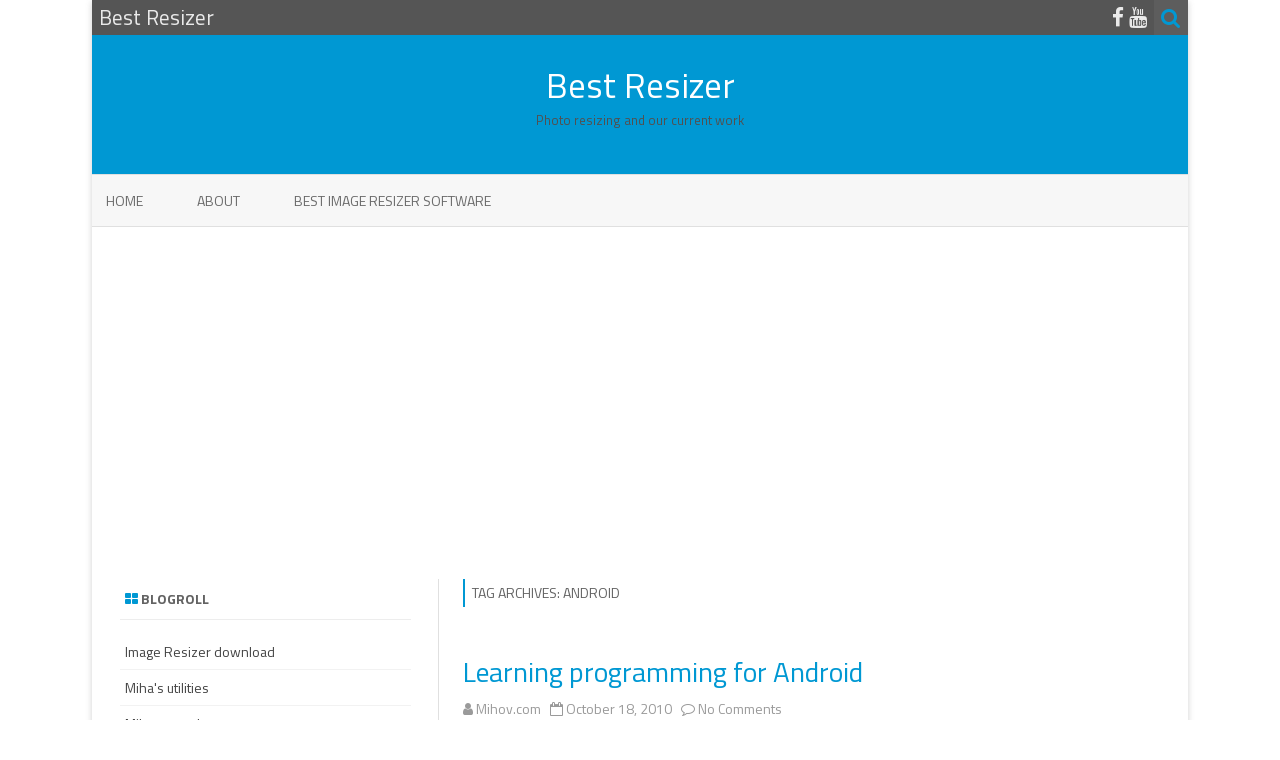

--- FILE ---
content_type: text/html; charset=UTF-8
request_url: https://www.bestresizer.com/tag/android/page/11/
body_size: 5031
content:
<!DOCTYPE html><html lang="en-US"><head><meta charset="UTF-8" /><meta name="viewport" content="width=device-width" /><link rel="profile" href="https://gmpg.org/xfn/11" /><link rel="pingback" href="https://www.bestresizer.com/xmlrpc.php" /><link media="all" href="https://www.bestresizer.com/wp-content/cache/autoptimize/css/autoptimize_1c9e31a41f956246d4b0e69f7ef54e2a.css" rel="stylesheet"><title>Android &#8211; Page 11 &#8211; Best Resizer</title><meta name='robots' content='max-image-preview:large' /><link rel='dns-prefetch' href='//fonts.googleapis.com' /><link href='https://fonts.gstatic.com' crossorigin rel='preconnect' /><link rel="alternate" type="application/rss+xml" title="Best Resizer &raquo; Feed" href="https://www.bestresizer.com/feed/" /><link rel="alternate" type="application/rss+xml" title="Best Resizer &raquo; Comments Feed" href="https://www.bestresizer.com/comments/feed/" /><link rel="alternate" type="application/rss+xml" title="Best Resizer &raquo; Android Tag Feed" href="https://www.bestresizer.com/tag/android/feed/" /><link rel='stylesheet' id='zerogravity-fonts-css' href='https://fonts.googleapis.com/css?family=Titillium+Web:400italic,700italic,400,700&#038;subset=latin,latin-ext' type='text/css' media='all' /><link rel='stylesheet' id='dashicons-css' href='https://www.bestresizer.com/wp-includes/css/dashicons.min.css?ver=8c5f8430e753c2bd1b01e31334176709' type='text/css' media='all' /> <script type="text/javascript" src="https://www.bestresizer.com/wp-includes/js/jquery/jquery.min.js?ver=3.7.1" id="jquery-core-js"></script> <script type="text/javascript" id="jquery-js-after">jQuery(document).ready(function() {
	jQuery(".c8a683ab6320a4de0de0c138dfa76a97").click(function() {
		jQuery.post(
			"https://www.bestresizer.com/wp-admin/admin-ajax.php", {
				"action": "quick_adsense_onpost_ad_click",
				"quick_adsense_onpost_ad_index": jQuery(this).attr("data-index"),
				"quick_adsense_nonce": "ce0dd19851",
			}, function(response) { }
		);
	});
});

//# sourceURL=jquery-js-after</script> <link rel="https://api.w.org/" href="https://www.bestresizer.com/wp-json/" /><link rel="alternate" title="JSON" type="application/json" href="https://www.bestresizer.com/wp-json/wp/v2/tags/9" /><link rel="EditURI" type="application/rsd+xml" title="RSD" href="https://www.bestresizer.com/xmlrpc.php?rsd" />  <script async src="https://www.googletagmanager.com/gtag/js?id=UA-243259-34"></script> <script>window.dataLayer = window.dataLayer || [];
  function gtag(){dataLayer.push(arguments);}
  gtag('js', new Date());

  gtag('config', 'UA-243259-34');</script><script async src="//pagead2.googlesyndication.com/pagead/js/adsbygoogle.js"></script> <script>(adsbygoogle = window.adsbygoogle || []).push({
          google_ad_client: "ca-pub-7995634893412483",
          enable_page_level_ads: true
     });</script> <link rel="icon" href="https://www.bestresizer.com/wp-content/uploads/2019/01/cropped-android-9-pie-logo-32x32.png" sizes="32x32" /><link rel="icon" href="https://www.bestresizer.com/wp-content/uploads/2019/01/cropped-android-9-pie-logo-192x192.png" sizes="192x192" /><link rel="apple-touch-icon" href="https://www.bestresizer.com/wp-content/uploads/2019/01/cropped-android-9-pie-logo-180x180.png" /><meta name="msapplication-TileImage" content="https://www.bestresizer.com/wp-content/uploads/2019/01/cropped-android-9-pie-logo-270x270.png" /></head><body data-rsssl=1 class="archive paged tag tag-android tag-9 paged-11 tag-paged-11 wp-theme-zerogravity custom-font-enabled single-author"><div id="page" class="hfeed site"><header id="masthead" class="site-header" role="banner"><div class="top-bar"><div class="boton-menu-movil"><i class="fa fa-align-justify"></i> MENU</div><div class="blog-title-wrapper"> Best Resizer</div><div class="toggle-search"><i class="fa fa-search"></i></div><div class="social-icon-wrapper"> <a href="https://www.facebook.com/mihasutilities" title="Facebook" target="_blank"><i class="fa fa-facebook"></i></a> <a href="https://www.youtube.com/channel/UC8xeyMdUVgaRB4LUlfAVLgg" title="YouTube" target="_blank"><i class="fa fa-youtube"></i></a></div></div><div class="wrapper-search-top-bar"><div class="search-top-bar"><div><form method="get" id="searchform-toggle" action="https://www.bestresizer.com/"> <label for="s" class="assistive-text">Search</label> <input type="search" class="txt-search" name="s" id="s" /> <input type="submit" name="submit" id="btn-search" value="Search" /></form></div></div></div><div style="position:relative"><div id="menu-movil"><div class="search-form-movil"><form method="get" id="searchform-movil" action="https://www.bestresizer.com/"> <label for="s" class="assistive-text">Search</label> <input type="search" class="txt-search-movil" placeholder="Search..." name="s" id="s" /> <input type="submit" name="submit" id="btn-search-movil" value="Search" /></form></div><div class="menu-movil-enlaces"><div class="nav-menu"><ul><li ><a href="https://www.bestresizer.com/">Home</a></li><li class="page_item page-item-2"><a href="https://www.bestresizer.com/about/">About</a></li><li class="page_item page-item-103"><a href="https://www.bestresizer.com/best-image-resizer/">Best Image Resizer software</a></li></ul></div></div><div class="social-icon-wrapper-movil"> <a href="https://www.facebook.com/mihasutilities" title="Facebook" target="_blank"><i class="fa fa-facebook"></i></a> <a href="https://www.youtube.com/channel/UC8xeyMdUVgaRB4LUlfAVLgg" title="YouTube" target="_blank"><i class="fa fa-youtube"></i></a></div></div></div><div class="blog-info-sin-imagen"><hgroup><h1 class="site-title"><a href="https://www.bestresizer.com/" title="Best Resizer" rel="home">Best Resizer</a></h1><h2 class="site-description">Photo resizing and our current work</h2></hgroup></div><nav id="site-navigation" class="main-navigation" role="navigation"> <a class="assistive-text" href="#content" title="Skip to content">Skip to content</a><div class="nav-menu"><ul><li ><a href="https://www.bestresizer.com/">Home</a></li><li class="page_item page-item-2"><a href="https://www.bestresizer.com/about/">About</a></li><li class="page_item page-item-103"><a href="https://www.bestresizer.com/best-image-resizer/">Best Image Resizer software</a></li></ul></div></nav></header><div id="main" class="wrapper"><section id="primary" class="site-content"><div id="content" role="main"><header class="archive-header"><h1 class="archive-title">Tag Archives: <span>Android</span></h1></header><article id="post-39" class="post-39 post type-post status-publish format-standard hentry category-android category-saving-the-web tag-android"><header class="entry-header"><h2 class="entry-title"> <a href="https://www.bestresizer.com/2010/10/learning-programming-for-android/" rel="bookmark">Learning programming for Android</a></h2><div class='sub-title'><div class="autor-fecha"> <i class="fa fa-user"></i> <span class='author vcard'><a class='fn' rel='author' href='https://www.bestresizer.com/author/mihov-com/'>Mihov.com</a></span> &nbsp;&nbsp;<i class="fa fa-calendar-o"></i> <time class='entry-date published' datetime='2010-10-18T17:36:26+02:00'>October 18, 2010</time> <time class='updated' style='display:none;' datetime='2016-01-05T05:51:26+01:00'>January 5, 2016</time> &nbsp;&nbsp;<i class="fa fa-comment-o"></i> <a href="https://www.bestresizer.com/2010/10/learning-programming-for-android/#respond">No Comments<span class="screen-reader-text"> on Learning programming for Android</span></a></div></div></header><div class="excerpt-wrapper"><p>Since I own my Samsung Galaxy Android phone I use it a lot. I like the software and since I&#8217;m a software author as well, I have decided to try to develop my own application for Android. Actually, I just wanted too see how difficult it is to develop an Android application. I use to develop interesting utilities myself, but&#8230; <a href="https://www.bestresizer.com/2010/10/learning-programming-for-android/">Read more &raquo;</a></p></div><footer class="entry-meta"><div class="entry-meta-term"> <span class="term-icon"><i class="fa fa-folder-open"></i></span> <a href="https://www.bestresizer.com/category/android/" rel="tag">Android</a>, <a href="https://www.bestresizer.com/category/saving-the-web/" rel="tag">Saving the web</a> &nbsp;&nbsp;&nbsp;<span class="term-icon"><i class="fa fa-tags"></i></span> <a href="https://www.bestresizer.com/tag/android/" rel="tag">Android</a><div style="float:right;"></div></div></footer></article><article id="post-20" class="post-20 post type-post status-publish format-standard hentry category-android category-saving-the-web tag-android"><header class="entry-header"><h2 class="entry-title"> <a href="https://www.bestresizer.com/2009/12/my-first-android-phone-is-samsung-galaxy-i7500/" rel="bookmark">My first Android phone is Samsung Galaxy i7500</a></h2><div class='sub-title'><div class="autor-fecha"> <i class="fa fa-user"></i> <span class='author vcard'><a class='fn' rel='author' href='https://www.bestresizer.com/author/mihov-com/'>Mihov.com</a></span> &nbsp;&nbsp;<i class="fa fa-calendar-o"></i> <time class='entry-date published' datetime='2009-12-20T17:37:51+01:00'>December 20, 2009</time> <time class='updated' style='display:none;' datetime='2016-01-05T05:57:49+01:00'>January 5, 2016</time> &nbsp;&nbsp;<i class="fa fa-comment-o"></i> <a href="https://www.bestresizer.com/2009/12/my-first-android-phone-is-samsung-galaxy-i7500/#respond">No Comments<span class="screen-reader-text"> on My first Android phone is Samsung Galaxy i7500</span></a></div></div></header><div class="excerpt-wrapper"><p>I am a proud owner of a Samsung Galaxy android mobile phone, also known as Samsung i7500 in some countries. I have bought it a month ago and have been exploring it since. Actually I&#8217;ve been exploring the free applications on the market and the possibilities they bring along. It&#8217;s my first mobile phone that uses the internet in full&#8230; <a href="https://www.bestresizer.com/2009/12/my-first-android-phone-is-samsung-galaxy-i7500/">Read more &raquo;</a></p></div><footer class="entry-meta"><div class="entry-meta-term"> <span class="term-icon"><i class="fa fa-folder-open"></i></span> <a href="https://www.bestresizer.com/category/android/" rel="tag">Android</a>, <a href="https://www.bestresizer.com/category/saving-the-web/" rel="tag">Saving the web</a> &nbsp;&nbsp;&nbsp;<span class="term-icon"><i class="fa fa-tags"></i></span> <a href="https://www.bestresizer.com/tag/android/" rel="tag">Android</a><div style="float:right;"></div></div></footer></article><div class="posts-pagination-wrapper"><nav class="navigation pagination" aria-label="Posts pagination"><h2 class="screen-reader-text">Posts pagination</h2><div class="nav-links"><a class="prev page-numbers" href="https://www.bestresizer.com/tag/android/page/10/">&laquo; Previous</a> <a class="page-numbers" href="https://www.bestresizer.com/tag/android/">1</a> <span class="page-numbers dots">&hellip;</span> <a class="page-numbers" href="https://www.bestresizer.com/tag/android/page/9/">9</a> <a class="page-numbers" href="https://www.bestresizer.com/tag/android/page/10/">10</a> <span aria-current="page" class="page-numbers current">11</span></div></nav></div></div></section><div id="secondary" class="widget-area" role="complementary"><aside id="linkcat-2" class="widget widget_links"><h3 class="widget-title"><span class="prefix-widget-title"><i class="fa fa-th-large"></i></span> Blogroll</h3><ul class='xoxo blogroll'><li><a href="https://www.mihov.com/sw/en/ir.php" title="Mihov Image Resizer is the best free image and photo resizing software for Windows.">Image Resizer download</a></li><li><a href="http://www.mihov.com/eng/" title="Home of Miha&#8217;s utilities, more than 20 freeware and shareware utilities">Miha&#039;s utilities</a></li><li><a href="http://www.mihov.com/" title="Mihov.com web solutions Ltd.">Mihov.com the company</a></li></ul></aside><aside id="categories-4" class="widget widget_categories"><h3 class="widget-title"><span class="prefix-widget-title"><i class="fa fa-th-large"></i></span> Categories</h3><ul><li class="cat-item cat-item-3"><a href="https://www.bestresizer.com/category/android/">Android</a></li><li class="cat-item cat-item-7"><a href="https://www.bestresizer.com/category/bitcasa/">Bitcasa</a></li><li class="cat-item cat-item-8"><a href="https://www.bestresizer.com/category/chromecast/">Chromecast</a></li><li class="cat-item cat-item-14"><a href="https://www.bestresizer.com/category/digital-marketing/">Digital marketing</a></li><li class="cat-item cat-item-11"><a href="https://www.bestresizer.com/category/firefox/">Firefox</a></li><li class="cat-item cat-item-15"><a href="https://www.bestresizer.com/category/google/">Google</a></li><li class="cat-item cat-item-12"><a href="https://www.bestresizer.com/category/image-resizing/">Image resizing</a></li><li class="cat-item cat-item-1"><a href="https://www.bestresizer.com/category/saving-the-web/">Saving the web</a></li><li class="cat-item cat-item-13"><a href="https://www.bestresizer.com/category/windows/">Windows</a></li><li class="cat-item cat-item-18"><a href="https://www.bestresizer.com/category/wordpress/">WordPress</a></li></ul></aside></div></div><footer id="colophon" role="contentinfo"><div class="site-info"><div class="credits credits-left">Copyright 2010 - 2024</div><div class="credits credits-center">© Mihov.com Ltd.</div><div class="credits credits-right"> All rights reserved.</div></div></footer></div><div class="ir-arriba"><i class="fa fa-chevron-up"></i></div> <script type="speculationrules">{"prefetch":[{"source":"document","where":{"and":[{"href_matches":"/*"},{"not":{"href_matches":["/wp-*.php","/wp-admin/*","/wp-content/uploads/*","/wp-content/*","/wp-content/plugins/*","/wp-content/themes/zerogravity/*","/*\\?(.+)"]}},{"not":{"selector_matches":"a[rel~=\"nofollow\"]"}},{"not":{"selector_matches":".no-prefetch, .no-prefetch a"}}]},"eagerness":"conservative"}]}</script> <script id="wp-emoji-settings" type="application/json">{"baseUrl":"https://s.w.org/images/core/emoji/17.0.2/72x72/","ext":".png","svgUrl":"https://s.w.org/images/core/emoji/17.0.2/svg/","svgExt":".svg","source":{"concatemoji":"https://www.bestresizer.com/wp-includes/js/wp-emoji-release.min.js?ver=8c5f8430e753c2bd1b01e31334176709"}}</script> <script type="module">/*! This file is auto-generated */
const a=JSON.parse(document.getElementById("wp-emoji-settings").textContent),o=(window._wpemojiSettings=a,"wpEmojiSettingsSupports"),s=["flag","emoji"];function i(e){try{var t={supportTests:e,timestamp:(new Date).valueOf()};sessionStorage.setItem(o,JSON.stringify(t))}catch(e){}}function c(e,t,n){e.clearRect(0,0,e.canvas.width,e.canvas.height),e.fillText(t,0,0);t=new Uint32Array(e.getImageData(0,0,e.canvas.width,e.canvas.height).data);e.clearRect(0,0,e.canvas.width,e.canvas.height),e.fillText(n,0,0);const a=new Uint32Array(e.getImageData(0,0,e.canvas.width,e.canvas.height).data);return t.every((e,t)=>e===a[t])}function p(e,t){e.clearRect(0,0,e.canvas.width,e.canvas.height),e.fillText(t,0,0);var n=e.getImageData(16,16,1,1);for(let e=0;e<n.data.length;e++)if(0!==n.data[e])return!1;return!0}function u(e,t,n,a){switch(t){case"flag":return n(e,"\ud83c\udff3\ufe0f\u200d\u26a7\ufe0f","\ud83c\udff3\ufe0f\u200b\u26a7\ufe0f")?!1:!n(e,"\ud83c\udde8\ud83c\uddf6","\ud83c\udde8\u200b\ud83c\uddf6")&&!n(e,"\ud83c\udff4\udb40\udc67\udb40\udc62\udb40\udc65\udb40\udc6e\udb40\udc67\udb40\udc7f","\ud83c\udff4\u200b\udb40\udc67\u200b\udb40\udc62\u200b\udb40\udc65\u200b\udb40\udc6e\u200b\udb40\udc67\u200b\udb40\udc7f");case"emoji":return!a(e,"\ud83e\u1fac8")}return!1}function f(e,t,n,a){let r;const o=(r="undefined"!=typeof WorkerGlobalScope&&self instanceof WorkerGlobalScope?new OffscreenCanvas(300,150):document.createElement("canvas")).getContext("2d",{willReadFrequently:!0}),s=(o.textBaseline="top",o.font="600 32px Arial",{});return e.forEach(e=>{s[e]=t(o,e,n,a)}),s}function r(e){var t=document.createElement("script");t.src=e,t.defer=!0,document.head.appendChild(t)}a.supports={everything:!0,everythingExceptFlag:!0},new Promise(t=>{let n=function(){try{var e=JSON.parse(sessionStorage.getItem(o));if("object"==typeof e&&"number"==typeof e.timestamp&&(new Date).valueOf()<e.timestamp+604800&&"object"==typeof e.supportTests)return e.supportTests}catch(e){}return null}();if(!n){if("undefined"!=typeof Worker&&"undefined"!=typeof OffscreenCanvas&&"undefined"!=typeof URL&&URL.createObjectURL&&"undefined"!=typeof Blob)try{var e="postMessage("+f.toString()+"("+[JSON.stringify(s),u.toString(),c.toString(),p.toString()].join(",")+"));",a=new Blob([e],{type:"text/javascript"});const r=new Worker(URL.createObjectURL(a),{name:"wpTestEmojiSupports"});return void(r.onmessage=e=>{i(n=e.data),r.terminate(),t(n)})}catch(e){}i(n=f(s,u,c,p))}t(n)}).then(e=>{for(const n in e)a.supports[n]=e[n],a.supports.everything=a.supports.everything&&a.supports[n],"flag"!==n&&(a.supports.everythingExceptFlag=a.supports.everythingExceptFlag&&a.supports[n]);var t;a.supports.everythingExceptFlag=a.supports.everythingExceptFlag&&!a.supports.flag,a.supports.everything||((t=a.source||{}).concatemoji?r(t.concatemoji):t.wpemoji&&t.twemoji&&(r(t.twemoji),r(t.wpemoji)))});
//# sourceURL=https://www.bestresizer.com/wp-includes/js/wp-emoji-loader.min.js</script> <script defer src="https://www.bestresizer.com/wp-content/cache/autoptimize/js/autoptimize_ad6146666c13063da40bfea012e14f61.js"></script></body></html>

--- FILE ---
content_type: text/html; charset=utf-8
request_url: https://www.google.com/recaptcha/api2/aframe
body_size: 268
content:
<!DOCTYPE HTML><html><head><meta http-equiv="content-type" content="text/html; charset=UTF-8"></head><body><script nonce="8KYLEzsIAjETnY8Km0BdDw">/** Anti-fraud and anti-abuse applications only. See google.com/recaptcha */ try{var clients={'sodar':'https://pagead2.googlesyndication.com/pagead/sodar?'};window.addEventListener("message",function(a){try{if(a.source===window.parent){var b=JSON.parse(a.data);var c=clients[b['id']];if(c){var d=document.createElement('img');d.src=c+b['params']+'&rc='+(localStorage.getItem("rc::a")?sessionStorage.getItem("rc::b"):"");window.document.body.appendChild(d);sessionStorage.setItem("rc::e",parseInt(sessionStorage.getItem("rc::e")||0)+1);localStorage.setItem("rc::h",'1765888365512');}}}catch(b){}});window.parent.postMessage("_grecaptcha_ready", "*");}catch(b){}</script></body></html>